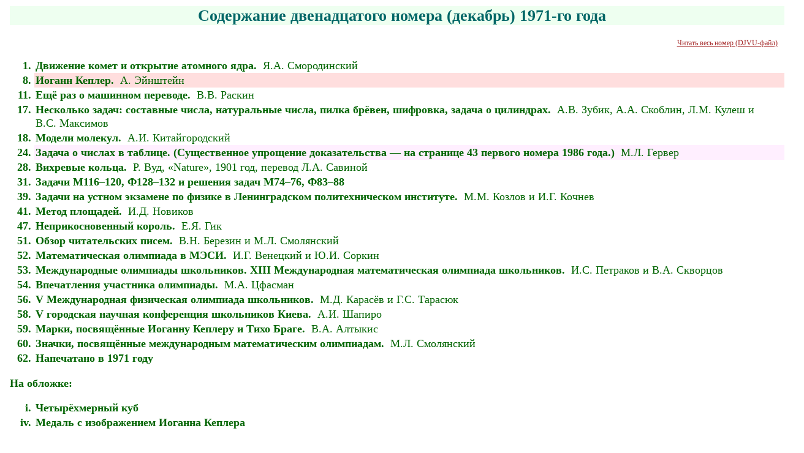

--- FILE ---
content_type: text/html; charset=windows-1251
request_url: http://www.kvant.info/arch/1971_12.htm
body_size: 4576
content:
<HTML><head>
<link rel="shortcut icon" href="/tempor/favicon.gif" type="image/gif" />
<SCRIPT SRC=../kvant.js></SCRIPT><LINK REL=stylesheet TYPE=text/css HREF=../kvant.css><META HTTP-EQUIV=Content-Type CONTENT="text/html; charset=Windows-1251"></head><body class=main>

<h2>Содержание двенадцатого номера (декабрь) <nobr>1971-го года</nobr></h2>
<div align=right><a href=../k/1971/197112.djvu target=_blank class=info_small>Читать весь номер (DJVU-файл)</a></div>
<ol class=art>
<li value=1 title="Физика">Движение комет и открытие атомного ядра. <span class=author>&nbsp;Я.А.&nbsp;Смородинский</span>

<li value=8 title="Физика" class=best>Иоганн Кеплер. <span class=author>&nbsp;А.&nbsp;Эйнштейн</span>

<li value=11 title="Математика">Ещё раз о машинном переводе. <span class=author>&nbsp;В.В.&nbsp;Раскин</span>

<li value=17 title="Смесь">Несколько задач: составные числа, натуральные числа, пилка брёвен, шифровка, задача о цилиндрах.  <span class=author>&nbsp;А.В.&nbsp;Зубик, А.А.&nbsp;Скоблин, Л.М.&nbsp;Кулеш и В.С.&nbsp;Максимов</span>

<li value=18 title="Физика">Модели молекул. <span class=author>&nbsp;А.И.&nbsp;Китайгородский</span>

<li value=24 title="Математический кружок" class=good>Задача о числах в таблице. (Существенное упрощение <nobr>доказательства —</nobr> на <nobr>странице 43</nobr> первого номера <nobr>1986 года.)</nobr> <span class=author>&nbsp;М.Л.&nbsp;Гервер</span>

<li value=28 title="Лаборатория «Кванта»">Вихревые кольца. <span class=author>&nbsp;Р.&nbsp;Вуд, «Nature», <nobr>1901 год,</nobr> перевод Л.А.&nbsp;Савиной</span>

<li value=31 title="Задачник «Кванта»">Задачи М116–120, Ф128–132 и решения задач <nobr>М74–76,</nobr> <nobr>Ф83–88</nobr>

<li value=39 title="Практикум абитуриента">Задачи на устном экзамене по физике в Ленинградском политехническом институте. <span class=author>&nbsp;М.М.&nbsp;Козлов и И.Г.&nbsp;Кочнев</span>

<li value=41 title="Практикум абитуриента">Метод площадей. <span class=author>&nbsp;И.Д.&nbsp;Новиков</span>

<li value=47 title="Шахматно-математические заметки">Неприкосновенный король. <span class=author>&nbsp;Е.Я.&nbsp;Гик</span>

<li value=51 title="Практикум абитуриента">Обзор читательских писем. <span class=author>&nbsp;В.Н.&nbsp;Березин и М.Л.&nbsp;Смолянский</span>

<li value=52 title="Олимпиада">Математическая олимпиада в МЭСИ. <span class=author>&nbsp;И.Г.&nbsp;Венецкий и Ю.И.&nbsp;Соркин</span>

<li value=53 title="Олимпиада">Международные олимпиады школьников. XIII Международная математическая олимпиада школьников. <span class=author>&nbsp;И.С.&nbsp;Петраков и В.А.&nbsp;Скворцов</span>

<li value=54 title="Информация">Впечатления участника олимпиады. <span class=author>&nbsp;М.А.&nbsp;Цфасман</span>

<li value=56 title="Олимпиада">V Международная физическая олимпиада школьников. <span class=author>&nbsp;М.Д.&nbsp;Карасёв и Г.С.&nbsp;Тарасюк</span>

<li value=58 title="Информация">V городская научная конференция школьников Киева. <span class=author>&nbsp;А.И.&nbsp;Шапиро</span>

<li value=59 title="Уголок коллекционера">Марки, посвящённые Иоганну Кеплеру и Тихо Браге. <span class=author>&nbsp;В.А.&nbsp;Алтыкис</span>

<li value=60 title="Уголок коллекционера">Значки, посвящённые международным математическим олимпиадам. <span class=author>&nbsp;М.Л.&nbsp;Смолянский</span>

<li value=62 title="Информация">Напечатано в 1971 году</ol>

<P class=art>На обложке:
<ol type=i class=art><li>Четырёхмерный куб
<li value=4 title="Уголок коллекционера">Медаль с изображением Иоганна Кеплера</ol>

<div style="text-align:left;margin-top:8px;margin-left:8px;">
<!--SpyLOG--><script src="http://tools.spylog.ru/counter2.2.js" type="text/javascript" id="spylog_code" counter="540257"></script><noscript>
<a href="http://u5402.57.spylog.com/cnt?cid=540257&f=3&p=0" rel="nofollow" target="_blank">
<img src="http://u5402.57.spylog.com/cnt?cid=540257&p=0&f=4" alt='SpyLOG' border='0' width=88 height=31></a></noscript><!--/SpyLOG-->

<!--LiveInternet counter--><script type="text/javascript"><!--
document.write("<a href='http://www.liveinternet.ru/click' "+
"target=_blank><img src='//counter.yadro.ru/hit?t53.14;r"+
escape(document.referrer)+((typeof(screen)=="undefined")?"":
";s"+screen.width+"*"+screen.height+"*"+(screen.colorDepth?
screen.colorDepth:screen.pixelDepth))+";u"+escape(document.URL)+
";"+Math.random()+
"' alt='' title='LiveInternet: показано число просмотров и"+
" посетителей за 24 часа' "+
"border='0' width='88' height='31'><\/a>")
//--></script><!--/LiveInternet-->
</div>
</body></html>

--- FILE ---
content_type: text/css
request_url: http://www.kvant.info/kvant.css
body_size: 3606
content:
body {margin-left:0;margin-top:0;margin-right:0;font-family:Verdana,serif,Kudriashov}

a, a:visited {color:green;}
a:hover {color:gray; text-decoration:none;}

.otv {color:blue;cursor:hand;font-size:smaller}
.lit {WIDTH:100%;BORDER:0;CELLSPACING:0;CELLPADDING:5;background:#D1FFEE;color:darkgreen}
.pre {font-size:large;font-weight:600}
.hand {cursor:hand}
.it {cursor:hand;display:none;padding:4;background:#f9e8f3;font-size:x-small; text-align:justify}
.plashka {background:#dde0dd;color:darkgreen;padding:5}
.author {font-weight:520;color:darkgreen;font-family:"Times New Roman",Verdana}
.art {text-align:left;line-height:1.3;font-weight:570;color:darkgreen;font-family:Verdana,"Times New Roman"}
.photo {width:240;height:150;border:0}
.prim {color:ForestGreen;text-indent:0;font-family:"Times New Roman",Arial,serif}
.n{color:brown;padding: 1 1ex 4 0;font-weight:bold}
.na{color:brown;padding: 1 1ex 4 0;font-weight:bold;background=#EEFFEE}
.p{color:brown;font-weight:bold}
.head1 {font-size:20pt;text-align:right}
.info {font-size:8pt;color:darkgreen;padding: 0 6ex}
sup, sub {font-size:x-small;font-style:normal}
.info_small {text-align:right;font-size:9pt;color:brown;padding: 0 5ex}
.addr {font-size:8pt;padding:4}
.addr A {font-weight:bold}
.address {font-size:9pt;color:gray}
.addr2 {font-size:8pt;padding:4}
.addr2 A {font-weight:bold}
.addr2 A:hover {color:green}
.address2 {font-size:9pt;color:brown}
.head {background:#eefff0;border-width:0;padding:0;width:100%;color:#006666}
.hhead {width:100%;cellpadding:0}
.dark {background:#009933}
.bok {border-width:0;padding:0;background:ddeedd;width:170;vertical-align:top}
.rbok {background:#E0F0E0;vertical-align:top;padding:4 3;width:100%;text-align:center}
.menu1 {background:#77BB77;font-weight:bold; text-align:center;color:#EEFFEE}
.menu1a {background:#00BBAA;font-weight:bold;text-align:center;cursor:hand;color:#EFFFFD}
.r {background:#77BB77;font-weight:bold;color:#EEFFEE;border-style:double;text-align:center}
.ra {background:#00BBAA;font-weight:bold;cursor:hand;color:#EFFFFD;border-style:double;text-align:center}
.menu {background:#D1FFEE;font-size:10pt;border-color:#009933; border-width:3;border-style:double;padding: 4 3;width:100%;}
table.menu tr.menu1 {cursor:pointer;}
.u {background:#fff0ff; -moz-border-radius: 5px 5px 5px 5px; -khtml-border-radius: 5px 5px 5px 5px; -webkit-border-radius: 5px 5px 5px 5px; border-radius: 5px 5px 5px 5px;}
.menu A {text-decoration:none;color:#003311;font-size:8pt;padding: 3px 3px 3px;line-height:20px;}
.menu A:hover {background:LightCyan;color:#196644;font-size:8pt;}
.site_author {font-size:8pt;color:darkgreen;padding: 0 6ex 1ex}
.zag {padding: 1.2ex 2ex 3px 0.2ex; width:100%;text-indent:3.5ex; vertical-align:top; text-align:justify;color:#006666;font-family:Verdana,sans-serif,serif}
.main {padding: 1.2ex 2ex 3;width:100%;font-size:110%;vertical-align:top;text-align:justify;color:black;text-indent:0;font-family:Verdana,"Times New Roman",Arial,serif}
h1, h2, h3 {text-indent:0;text-align:center;color:#006666;background:#eefff0;clear=all}
.cite {font-family:Arial,serif;background:silver;padding 4}
.mini {font-size:9pt}
.sheme {padding: 0 20;font-size:10pt;color:darkgreen;text-indent:0}
.razd {width:70%;color:#009933;text-align:center}
.bhand {color:blue;cursor:hand;text-align:right;font-size:smaller}
.sol {cursor:hand;display:none}
.e {background:#fff0ff; text-align:justify}
.emph {font-weight:800;color:darkgreen}
.good {background:#ffefff}
li {padding: 1 .2ex}
.best {background:#ffdede}

.oldcon {font-size:8pt;}


--- FILE ---
content_type: application/javascript
request_url: http://www.kvant.info/kvant.js
body_size: 1465
content:
function f(r){E=r;E.style.display==""|E.style.display=="none"?E.style.display="block" : E.style.display="none"}

function t(r){E=r;E.style.display=="none"?E.style.display="block":E.style.display="none"}

function comm(n){e=n;e.style.display=="none"|e.style.display==""? e.style.display="block":e.style.display="none";ee=n.id+"l";
document.all[ee].style.display=="none"? document.all[ee].style.display="block":document.all[ee].style.display="none"}

var p,q;
function over(){p==q?{}:q.style.background="#00BBAA"}
function out(){p==q?{}:q.style.background="#00BBAA"}
function fun2(){var i=2
while(i<ttt.cells.length){ttt.cells(i).style.background="#00BBAA";i++;}
p.style.background="#77bb77"}

var navig=0;
//if (navigator.appName == "Microsoft Internet Explorer") {navig=1;}

function toggle(razdel){
       if (navig == 0) {
       e=razdel
       e.style.display == "none" ? e.style.display="block" :
                e.style.display="none"
       }
    }

function otvet(n){
if (navig == 0) {
e=n;
e.style.display == "none" ? e.style.display="block" :
e.style.display="none"
ee=n.id+"l";
document.all[ee].style.display == "none" ?
document.all[ee].style.display="inline" :
document.all[ee].style.display="none"
}
else
{
var message='К сожалению, Ваш web-обозреватель не может выполнить запрашиваемую функцию. ';
message+='Воспользуйтесь обозревателем "Microsoft Internet Explorer" версии 5.0 или выше.';
alert(message);
}
}